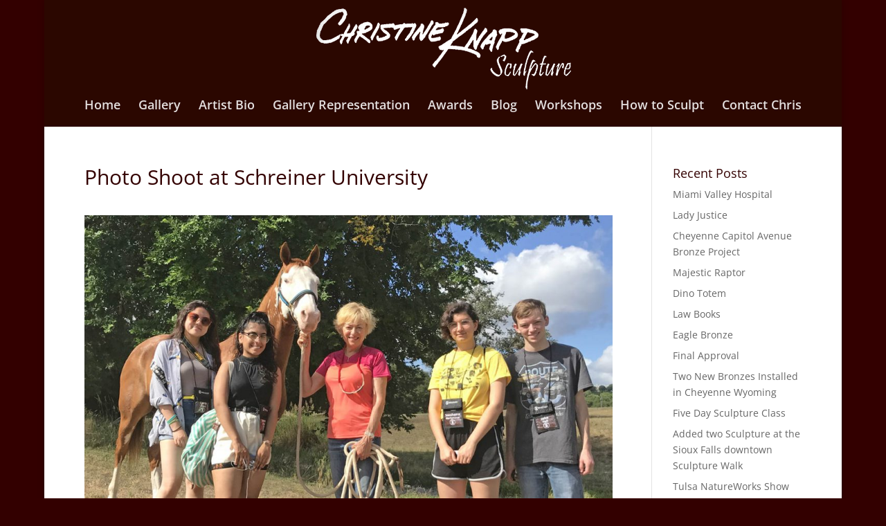

--- FILE ---
content_type: text/css
request_url: https://christineknappsculpture.com/wp-content/plugins/go_portfolio/assets/css/go_portfolio_styles.css?ver=1.6.1
body_size: 5348
content:
/* -------------------------------------------------------------------------------- /

	Plugin Name: Go – Responsive Portfolio for WP
	Author: Granth
	Version: 1.6.1

	+----------------------------------------------------+
		TABLE OF CONTENTS
	+----------------------------------------------------+

    [1] SETUP
    [2] LAYOUT
    [3] FILTER
    [4] PAGINATION
    [5] SLIDER	
    [6] HEADER, MEDIA, OVERLAY
    [7] POST CONTENT
    [8] ISOTOPE PLUGIN
    [9] MAGNIFIC POPUP
	[10] MEDIA QUERIES
	[11] CUSTOM - PORTFOLIO

/ -------------------------------------------------------------------------------- */

/* -------------------------------------------------------------------------------- /
	[1]	SETUP - General settings, clearfix, common classes
/ -------------------------------------------------------------------------------- */

	.gw-gopf-no-trans * { 
	  -webkit-transition: none !important; 
	  -moz-transition: none !important; 
	  -o-transition: none !important; 
	  -ms-transition: none !important; 
	  transition: none !important; 
	}

	/* Clearfix */
	.gw-gopf-clearfix:after {
		content:".";
		display:block;
		height:0;
		clear:both;
		visibility:hidden;
	}
	.gw-gopf-clearfix { display:inline-block; } /* Hide from IE Mac \*/
	.gw-gopf-clearfix { display:block; } /* End hide from IE Mac */
	.gw-gopf-clearfix:after {
		content:".";
		display:block;
		height:0;
		clear:both;
		visibility:hidden;
	}	
		
	/* In slider mode */
	.gw-gopf .caroufredsel_wrapper {
		margin:0 !important; 
		overflow:visible !important;
	}		

	/* Reset and set image */
	.gw-gopf img {
		border:none !important;
		-moz-border-radius:0 !important;
		-webkit-border-radius:0 !important;
		border-radius:0 !important;				
		-moz-box-shadow:none !important;
		-o-box-shadow:none !important;
		-webkit-box-shadow:none !important;
		box-shadow:none !important;
		display:inline-block !important;
		height:auto !important;
		max-width:100% !important;		
		margin:0 !important;
		padding:0 !important;
		-moz-transition:none;
		-ms-transition:none;
		-o-transition:none;
		-webkit-transition:none;
		transition:none;
		vertical-align:middle;
        -ms-interpolation-mode:bicubic;
	}
	.gw-gopf iframe { width:100%; }
	.gw-gopf-post-media-wrap iframe { 
		height:100% !important;
		left:0;
		position:absolute;
		top:0;
	}
	
	/* OTHER */

	/* disable dotted outlines */
	:focus { outline:none !important; }
	::-moz-focus-inner { border:none !important; }
	a { outline:none !important;}
	
	/* remove tap highlight */
	.gw-gopf * { -webkit-tap-highlight-color: rgba(0,0,0,0); }
	
	.gw-gopf-disable-trans {
		-moz-transition:none !important;
		-ms-transition:none !important;
		-o-transition:none !important;
		-webkit-transition:none !important;
		transition:none !important;	
	}

/* -------------------------------------------------------------------------------- /
	[2]	LAYOUT - Columns
/ -------------------------------------------------------------------------------- */

	.gw-gopf-slider-type .gw-gopf-col-wrap{ display:none; }
	.gw-gopf-slider-type .gw-gopf-col-wrap:first-child { display:block; visibility: hidden; }	
	
	/* Wrappers */
	.gw-gopf-posts-wrap { 
		position:relative;
		width:100%;
		-webkit-backface-visibility: hidden;		
	}
	.gw-gopf-slider-type .gw-gopf-posts-wrap { 
		margin:-20px 0px;	
		padding:20px 0px;
	}	
	.gw-gopf-posts-wrap-inner { position:relative; }
	.gw-gopf-posts { 
		margin-right:-10px;
		width:100% !important;	
	}	
	.gw-gopf-post-col{ position:relative; }

	/* Default colum widths */
	.gw-gopf-col-wrap {
		float:left;
		letter-spacing:0;
		position:relative;		
	}
	.gw-gopf-1col .gw-gopf-col-wrap { width:100%; }
	.gw-gopf-2cols .gw-gopf-col-wrap { width:50%; }
	.gw-gopf-3cols .gw-gopf-col-wrap { width:33.33%; }
	.gw-gopf-4cols .gw-gopf-col-wrap { width:25%; }
	.gw-gopf-5cols .gw-gopf-col-wrap { width:20%; }
	.gw-gopf-6cols .gw-gopf-col-wrap { width:16.66%; }
	.gw-gopf-7cols .gw-gopf-col-wrap { width:14.2857%; }
	.gw-gopf-8cols .gw-gopf-col-wrap { width:12.50%; }
	.gw-gopf-9cols .gw-gopf-col-wrap { width:11.11%; }
	.gw-gopf-10cols .gw-gopf-col-wrap { width:10%; }
	
	/* RTL */
	.gw-gopf-rtl .gw-gopf-col-wrap { float:right; }
	.gw-gopf-slider-type.gw-gopf-rtl .gw-gopf-col-wrap { float:left; }
	
	/* opacity filtering */
	.gw-gopf-filter-opacity .gw-gopf-col-wrap.gw-gopf-disabled:before { 
		position:absolute;
		content:'';
		width:100%;
		height:100%;
		z-index:5;
		-moz-transition:none !important;
		-ms-transition:none !important;
		-o-transition:none !important;
		-webkit-transition:none !important;
		transition:none !important;		
	}
	
/* -------------------------------------------------------------------------------- /
	[3]	FILTER - Portfolio filter categories
/ -------------------------------------------------------------------------------- */	

	.gw-gopf-filter { 
		position:relative;
		z-index:1;
	}
	.gw-gopf-cats {
		list-style:none;
		display:block;		
		margin:-10px 0 0;
		padding:0;
		position:relative;
	}
	.gw-gopf-cats > span {
		background:none;
		display:inline-block;	
		margin:10px 0 0;
		padding:0;
	}
	
	.gw-gopf-cats > span.gw-gopf-hidden { display:none; }	
	
	/* Centered filter */
	.gw-gopf-cats-centered .gw-gopf-cats { text-align:center; }
	
	/* Right aligned filter */
	.gw-gopf-cats-right .gw-gopf-cats { text-align:right; }
	
/* -------------------------------------------------------------------------------- /
	[4]	PAGINATION - Portfolio pagination
/ -------------------------------------------------------------------------------- */	

	.gw-gopf-pagination-wrapper { 
		position:relative;
		display:none;
	}
	.gw-gopf-pagination {
		list-style:none;
		display:block;		
		margin:-10px 0 0 !important;
		padding:0;
		position:relative;
	}
	.gw-gopf-pagination > span,
	.gw-gopf-pagination > a {
		background:none;
		display:inline-block;	
		margin:10px 0 0;
		padding:0;
	}
	
	/* Centered pagination */
	.gw-gopf-pagination-centered .gw-gopf-pagination { text-align:center; }
	
	/* Right aligned pagination */
	.gw-gopf-pagination-right .gw-gopf-pagination { text-align:right; }	


/* -------------------------------------------------------------------------------- /
	[5]	SLIDER - Slider arrows
/ -------------------------------------------------------------------------------- */	

	.gw-gopf-slider-controls-wrap {
		margin:0;
		padding:0;
		position:relative;
		width:100%;
		z-index:1;		
	}
	.gw-gopf-slider-controls > div {
		background:none;
		float:left;		
		margin:0;
		padding:0;
		text-align:center;
		cursor:hand;
	}
	.gw-gopf-slider-controls > div:first-child { margin-left:0 !important; }	
	
	/* Centered filter */
	.gw-gopf-slider-controls-centered .gw-gopf-slider-controls {
		float:left;
		left:50%;	
		position:relative;
	}
	.gw-gopf-slider-controls-centered .gw-gopf-slider-controls > div {
		float:left;
		position:relative;	
		right:50%;
	}
	
	/* Right aligned filter */
	.gw-gopf-slider-controls-right .gw-gopf-slider-controls { float:right; }

/* -------------------------------------------------------------------------------- /
	[6]	HEADER, MEDIA, OVERLAY
/ -------------------------------------------------------------------------------- */

	.gw-gopf-post-header { 
		position:relative !important;
		width:100%;
	}
	.gw-gopf-post-media-wrap {
		height:auto;
		-moz-background-size:cover;
		-o-background-size:cover;
		-webkit-background-size:cover;
		background-size:cover;		
		background-position:50% 50%;
		overflow:hidden;		
		position:relative;
		z-index:1;
	}
	.gw-gopf-post-media-wrap img {
		width:100%;
		height:auto;
		visibility:hidden;
	}
	.gw-gopf-post-media-wrap a {
		border:none !important;
		display:block;
		position:relative;
	}

	/* Reset and set image */
	.gw-gopf-post-media-wrap img.gw-gopf-fallback-img {
		display:none !important;
		position:absolute !important;
		width:100% !important;
	}
	
	/* Overlay */
	.gw-gopf-post-overlay, .gw-gopf-post-overlay-bg {
		background:transparent;
		display:none;
		height:100%;
		filter:alpha(opacity=0); /* IE 5-7 */
		-ms-filter:"progid:DXImageTransform.Microsoft.Alpha(Opacity=0)"; /* IE 8 */
		-khtml-opacity:0; /* Safari 1.x */
		-moz-opacity:0; /* Netscape */
		opacity:0;		
		overflow:hidden;
		-moz-transition:opacity 0.1s ease-in-out, height 0.1s 0.1s ease-in-out, top 0.1s 0.1s ease-in-out, bottom 0.1s 0.1s ease-in-out;
		-ms-transition:opacity 0.1s ease-in-out, height 0.1s 0.1s ease-in-out, top 0.1s 0.1s ease-in-out, bottom 0.1s 0.1s ease-in-out;
		-o-transition:opacity 0.1s ease-in-out, height 0.1s 0.1s ease-in-out, top 0.1s 0.1s ease-in-out, bottom 0.1s 0.1s ease-in-out;
		-webkit-transition:opacity 0.1s ease-in-out, height 0.1s 0.1s ease-in-out, top 0.1s 0.1s ease-in-out, bottom 0.1s 0.1s ease-in-out;
		transition:opacity 0.1s ease-in-out, height 0.1s 0.1s ease-in-out, top 0.1s 0.1s ease-in-out, bottom 0.1s 0.1s ease-in-out;
		position:absolute;
		text-align:center;
		width:100%;
		z-index:3;		
	}
	.gw-gopf-has-overlay .gw-gopf-post-overlay, 
	.gw-gopf-touch .gw-gopf-has-overlay .gw-gopf-post-overlay-hover:hover .gw-gopf-post-overlay,
	.gw-gopf-touch .gw-gopf-has-overlay .gw-gopf-post-header:hover .gw-gopf-post-overlay { display:block; }
	.gw-gopf-post-overlay-bg {
		display:block;
		content:'';
		left:0;		 
		filter:alpha(opacity=0); /* IE 5-7 */
		-ms-filter:"progid:DXImageTransform.Microsoft.Alpha(Opacity=0)"; /* IE 8 */
		-khtml-opacity:0; /* Safari 1.x */
		-moz-opacity:0; /* Netscape */
		opacity:0;
		top:0;
		z-index:-1;		
	 }

	.gw-gopf-post-overlay-hover:hover .gw-gopf-post-overlay,
	.gw-gopf-post-header:hover .gw-gopf-post-overlay,
	.gw-gopf-touch .gw-gopf-current.gw-gopf-post .gw-gopf-post-overlay { 
		filter:alpha(opacity=100); /* IE 5-7 */
		-ms-filter:"progid:DXImageTransform.Microsoft.Alpha(Opacity=100)"; /* IE 8 */
		-khtml-opacity:1; /* Safari 1.x */
		-moz-opacity:1; /* Netscape */
		opacity:1;
		-moz-transition:opacity 0.3s ease-in-out, height 0.3s ease-in-out, top 0.3s ease-in-out, bottom 0.3s ease-in-out;
		-ms-transition:opacity 0.3s ease-in-out, height 0.3s ease-in-out, top 0.3s ease-in-out, bottom 0.3s ease-in-out;
		-o-transition:opacity 0.3s ease-in-out, height 0.3s ease-in-out, top 0.3s ease-in-out, bottom 0.3s ease-in-out;
		-webkit-transition:opacity 0.3s ease-in-out, height 0.3s ease-in-out, top 0.3s ease-in-out, bottom 0.3s ease-in-out;
		transition:opacity 0.3s ease-in-out, height 0.3s ease-in-out, top 0.3s ease-in-out, bottom 0.3s ease-in-out;
	}
	.gw-gopf-post-overlay:before {
		  content:'';
		  display:inline-block;
		  height:100%;
		  vertical-align:middle;
		  margin-right: -0.25em; /* Adjusts for spacing */
	}
	
	/* Overlay inner */
	.gw-gopf-post-overlay-inner,
	.gw-gopf-touch .gw-gopf-post-overlay-hover:hover .gw-gopf-post-overlay-inner, 
	.gw-gopf-touch .gw-gopf-post-header:hover .gw-gopf-post-overlay-inner {
		display:inline-block;
		left:1px;
		padding-top:20px;		
		position:relative;
		text-align:center;
		top:-40px;		
		-moz-transition:opacity 0s 0.1s ease-in-out, top 0s 0.1s ease-in-out, padding 0s 0.1s ease-in-out;
		-ms-transition:opacity 0s 0.1s ease-in-out, top 0s 0.1s ease-in-out, padding 0s 0.1s ease-in-out;
		-o-transition:opacity 0s 0.1s ease-in-out, top 0s 0.1s ease-in-out, padding 0s 0.1s ease-in-out;
		-webkit-transition:opacity 0s 0.1s ease-in-out, top 0s 0.1s ease-in-out, padding 0s 0.1s ease-in-out;
		transition:opacity 0s 0.1s ease-in-out, top 0s 0.1s ease-in-out, padding 0s 0.1s ease-in-out;
		vertical-align:middle;
		visibility:hidden;
	}
			
	.gw-gopf-post-overlay-hover:hover .gw-gopf-post-overlay-inner, 
	.gw-gopf-post-header:hover .gw-gopf-post-overlay-inner,
	.gw-gopf-touch .gw-gopf-current.gw-gopf-post .gw-gopf-post-overlay-inner { 
		padding-top:0;
		top:-5px;		
		-moz-transition:opacity 0.3s ease-in-out, top 0.15s ease-in-out, padding 0.15s 0.1s ease-in-out;
		-ms-transition:opacity 0.3s ease-in-out, top 0.15s ease-in-out, padding 0.15s 0.1s ease-in-out;
		-o-transition:opacity 0.3s ease-in-out, top 0.15s ease-in-out, padding 0.15s 0.1s ease-in-out;
		-webkit-transition:opacity 0.3s ease-in-out, top 0.15s ease-in-out, padding 0.15s 0.1s ease-in-out;
		transition:opacity 0.3s ease-in-out, top 0.15s ease-in-out, padding 0.15s 0.1s ease-in-out;
		visibility:visible;
	}
	.gw-gopf-post-overlay-btn, 
	.gw-gopf-post-overlay-circle {
		margin-top:10px;
	}	
	.gw-gopf-circle { vertical-align:top; }
	.gw-gopf-circle img { vertical-align:0; }
	
	/* Overlay link */
	.gw-gopf-post-overlay.gw-gopf-post-overlay-link {
		display:block;
		position:absolute;
		z-index:3;
		width:100%;
	}

/* -------------------------------------------------------------------------------- /
	[7]	POST CONTENT
/ -------------------------------------------------------------------------------- */

	.gw-gopf-post {
		position:relative;
	}
	.gw-gopf-post-content-wrap { 
		overflow:hidden;
		position:relative;
		z-index:1;
	}
	.gw-gopf-post-content-wrap:before { 
		content:'';
		display:block;
		height:100%;
		left:0;
		position:absolute;
		top:0;		
		width:100%;
		z-index:-1;
	}
	
	.gw-gopf-post-content {
		-webkit-box-sizing:border-box;
		-moz-box-sizing:border-box;
		box-sizing:border-box;
		overflow:hidden;
		text-align:left; 	
	}

	.gw-gopf-post-content a,
	.gw-gopf-post-content a:hover { text-decoration:none; }
	.gw-gopf-post-content h2, 
	.gw-gopf-post-content h2 a {
		margin:0 0 3px 0 !important;
		padding:0;
	}

/* -------------------------------------------------------------------------------- /
	[8] ISOTOPE PLUGIN
/ -------------------------------------------------------------------------------- */
	
	.gw-gopf-isotope { overflow:visible !important; }
	.gw-gopf-isotope-item { z-index:2; }
	.gw-gopf-isotope-item:hover { z-index:3; }
	.gw-gopf-isotope-hidden.gw-gopf-isotope-item {
		pointer-events:none;
		z-index:1;
	}
	.gw-gopf-isotope-ready .gw-gopf-isotope,
	.gw-gopf-isotope-new-added .gw-gopf-isotope {
		-webkit-transition-duration:0.8s;
		-moz-transition-duration:0.8s;
		-ms-transition-duration:0.8s;
		-o-transition-duration:0.8s;
		transition-duration:0.8s;
		-webkit-transition-property:height, width;
		-moz-transition-property:height, width;
		-ms-transition-property:height, width;
		-o-transition-property:height, width;
		transition-property:height, width;
		-webkit-backface-visibility: hidden;		

	}
	.gw-gopf-isotope-ready .gw-gopf-isotope .gw-gopf-isotope-item {
		-webkit-transition:-webkit-transform 0.8s, opacity 0.8s, z-index 0s 0.1s;
		-moz-transition:-moz-transform 0.8s, opacity 0.8s, z-index 0s 0.1s;
		-ms-transition:-ms-transform 0.8s, opacity 0.8s, z-index 0s 0.1s;
		-o-transition:-o-transform 0.8s, opacity 0.8s, z-index 0s 0.1s;
		transition:transform 0.8s, opacity 0.8s, z-index 0s 0.1s;
		-webkit-backface-visibility: hidden;			
	}

	/* RTL */
	.gw-gopf-rtl.gw-gopf-isotope-ready .gw-gopf-isotope .gw-gopf-isotope-item {
		-webkit-transition:right 0.8s, top 0.8s, opacity 0.8s, z-index 0s 0.1s;
		-moz-transition:right 0.8s, top 0.8s, opacity 0.8s, z-index 0s 0.1s;
		-ms-transition:right 0.8s, top 0.8s, opacity 0.8s, z-index 0s 0.1s;
		-o-transition:right 0.8s, top 0.8s, opacity 0.8s, z-index 0s 0.1s;
		transition:right 0.8s, top 0.8s, opacity 0.8s, z-index 0s 0.1s;	
	}	
	
	.gw-gopf-isotope-ready .gw-gopf-isotope .gw-gopf-isotope-item:hover {
		-webkit-transition:-webkit-transform 0.8s, opacity 0.8s, z-index 0s 0s;
		-moz-transition:-moz-transform 0.8s, opacity 0.8s, z-index 0s 0s;
		-ms-transition:-ms-transform 0.8s, opacity 0.8s, z-index 0s 0s;
		-o-transition:-o-transform 0.8s, opacity 0.8s, z-index 0s 0s;
		transition:transform 0.8s, opacity 0.8s, z-index 0s 0s;
		-webkit-backface-visibility: hidden;		
	}	

/* -------------------------------------------------------------------------------- /
	[9] MAGNIFIC POPUP
/ -------------------------------------------------------------------------------- */

 	.gw-gopf-mfp-close {
 		background:url(../images/icon_close.png) 0 0 no-repeat;
		cursor:pointer;		
 		height:18px;
		filter:alpha(opacity=65); /* IE 5-7 */
		-ms-filter:"progid:DXImageTransform.Microsoft.Alpha(Opacity=65)"; /* IE 8 */
		-khtml-opacity:0.65; /* Safari 1.x */
		-moz-opacity:0.65; /* Netscape */
		opacity:0.65;
		position:absolute;		
		right:0;
		top:6px;
        -moz-transition:all 0.1s ease-in-out;
		-ms-transition:all 0.1s ease-in-out;
        -o-transition:all 0.1s ease-in-out;
        -webkit-transition:all 0.1s ease-in-out;		
        transition:all 0.1s ease-in-out;		
		width:18px;
 	}

	@media
	only screen and (-webkit-min-device-pixel-ratio: 2),
	only screen and (   min--moz-device-pixel-ratio: 2),
	only screen and (     -o-min-device-pixel-ratio: 2/1),
	only screen and (        min-device-pixel-ratio: 2),
	only screen and (                min-resolution: 192dpi),
	only screen and (                min-resolution: 2dppx) { 	  
		.gw-gopf-mfp-close {
			background:url(../images/icon_close@2x.png) 0 0 no-repeat;
			background-size:18px auto;
		}
	}	
	
 	.gw-gopf-mfp-close:hover { 
		filter:alpha(opacity=100); /* IE 5-7 */
		-ms-filter:"progid:DXImageTransform.Microsoft.Alpha(Opacity=100)"; /* IE 8 */
		-khtml-opacity:1; /* Safari 1.x */
		-moz-opacity:1; /* Netscape */
		opacity:1;
	}
		
	.gw-gopf-mfp-title.mfp-title {
		color:#bababa;
		font-size:16px;
		height:auto;
		line-height:20px;
	}
	.gw-gopf-mfp-counter.mfp-counter {
		color:#bababa;
	}
	
	.gw-gopf-mfp-arrow.mfp-arrow {
		cursor:pointer !important;
		filter:alpha(opacity=65) !important; /* IE 5-7 */
		-ms-filter:"progid:DXImageTransform.Microsoft.Alpha(Opacity=65)" !important; /* IE 8 */
		-khtml-opacity:0.65 !important; /* Safari 1.x */
		-moz-opacity:0.65 !important; /* Netscape */
		opacity:0.65 !important;
		 -webkit-transform:none !important;
	    transform:none !important;		
	    z-index:1048;			
	}
	.gw-gopf-mfp-arrow.mfp-arrow:hover {
		filter:alpha(opacity=100) !important; /* IE 5-7 */
		-ms-filter:"progid:DXImageTransform.Microsoft.Alpha(Opacity=100)" !important; /* IE 8 */
		-khtml-opacity:1 !important; /* Safari 1.x */
		-moz-opacity:1 !important; /* Netscape */
		opacity:1 !important;
	}
	
	.gw-gopf-mfp-arrow.mfp-arrow:before, 
	.gw-gopf-mfp-arrow.mfp-arrow:after { border:none !important; }

	.gw-gopf-mfp-arrow.mfp-arrow-left {
		background:url(../images/icon_lb_prev.png) 50% 50% no-repeat !important;
	}
	
	.gw-gopf-mfp-arrow.mfp-arrow-right {
		background:url(../images/icon_lb_next.png) 50% 50% no-repeat !important;
	}	
	
	@media
	only screen and (-webkit-min-device-pixel-ratio: 2),
	only screen and (   min--moz-device-pixel-ratio: 2),
	only screen and (     -o-min-device-pixel-ratio: 2/1),
	only screen and (        min-device-pixel-ratio: 2),
	only screen and (                min-resolution: 192dpi),
	only screen and (                min-resolution: 2dppx) { 	  
		.gw-gopf-mfp-arrow.mfp-arrow-left {
			background:url(../images/icon_lb_prev@2x.png) 50% 50% no-repeat !important;
			background-size:34px auto !important;
		}
		
		.gw-gopf-mfp-arrow.mfp-arrow-right {
			background:url(../images/icon_lb_next@2x.png) 50% 50% no-repeat !important;
			background-size:34px auto !important;
		}
	}		
	
 	.mfp-iframe-holder .gw-gopf-mfp-close { top:-34px !important; }
	
	 /**
	  * Fade-move animation for second dialog
	  */
      
      /* at start */
      .my-mfp-slide-bottom .mfp-figure {
        opacity: 0;
        -webkit-transition: all 0.2s ease-out;
        -moz-transition: all 0.2s ease-out;
        -o-transition: all 0.2s ease-out;
        transition: all 0.2s ease-out;
        -webkit-transform: translateY(-20px) perspective( 600px ) rotateX( 10deg );
        -moz-transform: translateY(-20px) perspective( 600px ) rotateX( 10deg );
        -ms-transform: translateY(-20px) perspective( 600px ) rotateX( 10deg );
        -o-transform: translateY(-20px) perspective( 600px ) rotateX( 10deg );
        transform: translateY(-20px) perspective( 600px ) rotateX( 10deg );

      }
      
      /* animate in */
      .my-mfp-slide-bottom.mfp-ready .mfp-figure {
        opacity: 1;
        -webkit-transform: translateY(0) perspective( 600px ) rotateX( 0 ); 
        -moz-transform: translateY(0) perspective( 600px ) rotateX( 0 ); 
        -ms-transform: translateY(0) perspective( 600px ) rotateX( 0 ); 
        -o-transform: translateY(0) perspective( 600px ) rotateX( 0 ); 
        transform: translateY(0) perspective( 600px ) rotateX( 0 ); 
      }

      /* animate out */
      .my-mfp-slide-bottom.mfp-removing .mfp-figure {
        opacity: 0;
        -webkit-transform: translateY(-10px) perspective( 600px ) rotateX( 10deg ); 
        -moz-transform: translateY(-10px) perspective( 600px ) rotateX( 10deg ); 
        -ms-transform: translateY(-10px) perspective( 600px ) rotateX( 10deg ); 
        -o-transform: translateY(-10px) perspective( 600px ) rotateX( 10deg ); 
        transform: translateY(-10px) perspective( 600px ) rotateX( 10deg ); 
      }

      /* Dark overlay, start state */
      .my-mfp-slide-bottom.mfp-bg {
        opacity: 0;
        -webkit-transition: opacity 0.3s ease-out; 
        -moz-transition: opacity 0.3s ease-out; 
        -o-transition: opacity 0.3s ease-out; 
        transition: opacity 0.3s ease-out;
      }
      /* animate in */
      .my-mfp-slide-bottom.mfp-ready.mfp-bg {
        opacity: 0.8;
      }
      /* animate out */
      .my-mfp-slide-bottom.mfp-removing.mfp-bg {
        opacity: 0;
      }

/* -------------------------------------------------------------------------------- /
	[10]	MEDIA QUERIES
/ -------------------------------------------------------------------------------- */

  
/* -------------------------------------------------------------------------------- /
	[10.1] TABLET (LANDSCAPE)
/ -------------------------------------------------------------------------------- */

	@media only screen and (min-width: 768px) and (max-width: 959px) {
		.gw-gopf-posts { letter-spacing:10px; }
		.gw-gopf {
						margin:0 auto;
		}
		.gw-gopf-1col .gw-gopf-col-wrap { 
        	float:left !important;		
			margin-left:0 !important;
        	width:100%;		
		} 
		.gw-gopf-2cols .gw-gopf-col-wrap,
		.gw-gopf-3cols .gw-gopf-col-wrap,
		.gw-gopf-4cols .gw-gopf-col-wrap,
		.gw-gopf-5cols .gw-gopf-col-wrap,
		.gw-gopf-6cols .gw-gopf-col-wrap,
		.gw-gopf-7cols .gw-gopf-col-wrap,
		.gw-gopf-8cols .gw-gopf-col-wrap,
		.gw-gopf-9cols .gw-gopf-col-wrap,
		.gw-gopf-10cols .gw-gopf-col-wrap { width:50% !important; }		
	}

/* -------------------------------------------------------------------------------- /
	[10.2] MOBILE (LANDSCAPE)
/ -------------------------------------------------------------------------------- */

	@media only screen and (min-width: 480px) and (max-width: 767px) {
		.gw-gopf-posts { letter-spacing:20px; }
		.gw-gopf {
						margin:0 auto;
		}		
		.gw-gopf-1col .gw-gopf-col-wrap,
		.gw-gopf-2cols .gw-gopf-col-wrap,
		.gw-gopf-3cols .gw-gopf-col-wrap,
		.gw-gopf-4cols .gw-gopf-col-wrap,
		.gw-gopf-5cols .gw-gopf-col-wrap,
		.gw-gopf-6cols .gw-gopf-col-wrap,
		.gw-gopf-7cols .gw-gopf-col-wrap,
		.gw-gopf-8cols .gw-gopf-col-wrap,
		.gw-gopf-9cols .gw-gopf-col-wrap,
		.gw-gopf-10cols .gw-gopf-col-wrap { 
        	float:left !important;		
			margin-left:0 !important;
        	width:100%;
		}

		/* RTL */
		.gw-gopf-rtl.gw-gopf-1col .gw-gopf-col-wrap,
		.gw-gopf-rtl.gw-gopf-2cols .gw-gopf-col-wrap,
		.gw-gopf-rtl.gw-gopf-3cols .gw-gopf-col-wrap,
		.gw-gopf-rtl.gw-gopf-4cols .gw-gopf-col-wrap,
		.gw-gopf-rtl.gw-gopf-5cols .gw-gopf-col-wrap,
		.gw-gopf-rtl.gw-gopf-6cols .gw-gopf-col-wrap,
		.gw-gopf-rtl.gw-gopf-7cols .gw-gopf-col-wrap,
		.gw-gopf-rtl.gw-gopf-8cols .gw-gopf-col-wrap,
		.gw-gopf-rtl.gw-gopf-9cols .gw-gopf-col-wrap,
		.gw-gopf-rtl.gw-gopf-10cols .gw-gopf-col-wrap { float:right !important; }
		
		.gw-gopf-slider-type.gw-gopf-rtl.gw-gopf-1col .gw-gopf-col-wrap,
		.gw-gopf-slider-type.gw-gopf-rtl.gw-gopf-2cols .gw-gopf-col-wrap,
		.gw-gopf-slider-type.gw-gopf-rtl.gw-gopf-3cols .gw-gopf-col-wrap,
		.gw-gopf-slider-type.gw-gopf-rtl.gw-gopf-4cols .gw-gopf-col-wrap,
		.gw-gopf-slider-type.gw-gopf-rtl.gw-gopf-5cols .gw-gopf-col-wrap,
		.gw-gopf-slider-type.gw-gopf-rtl.gw-gopf-6cols .gw-gopf-col-wrap,
		.gw-gopf-slider-type.gw-gopf-rtl.gw-gopf-7cols .gw-gopf-col-wrap,
		.gw-gopf-slider-type.gw-gopf-rtl.gw-gopf-8cols .gw-gopf-col-wrap,
		.gw-gopf-slider-type.gw-gopf-rtl.gw-gopf-9cols .gw-gopf-col-wrap,
		.gw-gopf-slider-type.gw-gopf-rtl.gw-gopf-10cols .gw-gopf-col-wrap { float:left !important; }
		
	}

/* -------------------------------------------------------------------------------- /
	[10.3] MOBILE (PORTRAIT)
/ -------------------------------------------------------------------------------- */

	@media only screen and (max-width: 479px) {
		.gw-gopf-posts { letter-spacing:30px; }
		.gw-gopf {
			max-width:400px;			margin:0 auto;
		}
		.gw-gopf-1col .gw-gopf-col-wrap,
		.gw-gopf-2cols .gw-gopf-col-wrap,
		.gw-gopf-3cols .gw-gopf-col-wrap,
		.gw-gopf-4cols .gw-gopf-col-wrap,
		.gw-gopf-5cols .gw-gopf-col-wrap,
		.gw-gopf-6cols .gw-gopf-col-wrap,
		.gw-gopf-7cols .gw-gopf-col-wrap,
		.gw-gopf-8cols .gw-gopf-col-wrap,
		.gw-gopf-9cols .gw-gopf-col-wrap,
		.gw-gopf-10cols .gw-gopf-col-wrap {
        	margin-left:0 !important;
        	float:left !important;
        	width:100%;
         }
		 
		/* RTL */
		.gw-gopf-rtl.gw-gopf-1col .gw-gopf-col-wrap,
		.gw-gopf-rtl.gw-gopf-2cols .gw-gopf-col-wrap,
		.gw-gopf-rtl.gw-gopf-3cols .gw-gopf-col-wrap,
		.gw-gopf-rtl.gw-gopf-4cols .gw-gopf-col-wrap,
		.gw-gopf-rtl.gw-gopf-5cols .gw-gopf-col-wrap,
		.gw-gopf-rtl.gw-gopf-6cols .gw-gopf-col-wrap,
		.gw-gopf-rtl.gw-gopf-7cols .gw-gopf-col-wrap,
		.gw-gopf-rtl.gw-gopf-8cols .gw-gopf-col-wrap,
		.gw-gopf-rtl.gw-gopf-9cols .gw-gopf-col-wrap,
		.gw-gopf-rtl.gw-gopf-10cols .gw-gopf-col-wrap { float:right !important; }
		
		.gw-gopf-slider-type.gw-gopf-rtl.gw-gopf-1col .gw-gopf-col-wrap,
		.gw-gopf-slider-type.gw-gopf-rtl.gw-gopf-2cols .gw-gopf-col-wrap,
		.gw-gopf-slider-type.gw-gopf-rtl.gw-gopf-3cols .gw-gopf-col-wrap,
		.gw-gopf-slider-type.gw-gopf-rtl.gw-gopf-4cols .gw-gopf-col-wrap,
		.gw-gopf-slider-type.gw-gopf-rtl.gw-gopf-5cols .gw-gopf-col-wrap,
		.gw-gopf-slider-type.gw-gopf-rtl.gw-gopf-6cols .gw-gopf-col-wrap,
		.gw-gopf-slider-type.gw-gopf-rtl.gw-gopf-7cols .gw-gopf-col-wrap,
		.gw-gopf-slider-type.gw-gopf-rtl.gw-gopf-8cols .gw-gopf-col-wrap,
		.gw-gopf-slider-type.gw-gopf-rtl.gw-gopf-9cols .gw-gopf-col-wrap,
		.gw-gopf-slider-type.gw-gopf-rtl.gw-gopf-10cols .gw-gopf-col-wrap { float:left !important; }		
		 
	}	

 
/* -------------------------------------------------------------------------------- /
	[11] CUSTOM - PORTFOLIO
/ -------------------------------------------------------------------------------- */
 
/* -------------------------------------------------------------------------------- /
	[10.1]	name: Christine Knapp - id:chrisknapp 
/ -------------------------------------------------------------------------------- */

#gw_go_portfolio_chrisknapp .gw-gopf-posts-wrap-inner { margin-left:-20px;margin-top:-20px; }
#gw_go_portfolio_chrisknapp .gw-gopf-filter-opacity .gw-gopf-col-wrap.gw-gopf-disabled { filter:alpha(opacity=30) !important;-ms-filter:"progid:DXImageTransform.Microsoft.Alpha(Opacity=30)" !important;-khtml-opacity:0.3 !important;-moz-opacity:0.3 !important;opacity:0.3 !important; }
#gw_go_portfolio_chrisknapp .gw-gopf-post-col { margin-left:20px;margin-top:20px; }
#gw_go_portfolio_chrisknapp .gw-gopf-cats { margin-bottom:20px !important; }
#gw_go_portfolio_chrisknapp .gw-gopf-filter { margin-left:-6px; }
#gw_go_portfolio_chrisknapp .gw-gopf-cats > span { margin-left:6px; }
#gw_go_portfolio_chrisknapp .gw-gopf-slider-controls > div { margin-bottom:20px; }
#gw_go_portfolio_chrisknapp .gw-gopf-slider-controls > div { margin-left:6px; }
#gw_go_portfolio_chrisknapp .gw-gopf-post-overlay-bg { background-color:#333333; }
#gw_go_portfolio_chrisknapp .gw-gopf-post-overlay-bg { filter:alpha(opacity=30);-ms-filter:"progid:DXImageTransform.Microsoft.Alpha(Opacity=30)";-khtml-opacity:0.3;-moz-opacity:0.3;opacity:0.3; }
#gw_go_portfolio_chrisknapp .gw-gopf-post-content { text-align:left; }
#gw_go_portfolio_chrisknapp .gw-gopf-post-more { text-align:left; }
#gw_go_portfolio_chrisknapp .gw-gopf-pagination-wrapper { padding-top:20px; }
#gw_go_portfolio_chrisknapp .gw-gopf-post-media-wrap { background-position:50% 50%; }
#gw_go_portfolio_chrisknapp .gw-gopf-style-vario .gw-gopf-btn {color:#ffffff;background:#28ac86;-moz-border-radius:0px;-webkit-border-radius:0px;border-radius:0px;display:inline-block;font-family:inherit;font-size:12px;height:29px;line-height:29px;padding:0 9px;position:relative;text-align:left;-moz-transition:color 0.08s ease-in-out, background-color 0.08s ease-in-out, border-color 0.08s ease-in-out;-ms-transition:color 0.08s ease-in-out, background-color 0.08s ease-in-out, border-color 0.08s ease-in-out;-o-transition:color 0.08s ease-in-out, background-color 0.08s ease-in-out, border-color 0.08s ease-in-out;-webkit-transition:color 0.08s ease-in-out, background-color 0.08s ease-in-out, border-color 0.08s ease-in-out;transition:color 0.08s ease-in-out, background-color 0.08s ease-in-out, border-color 0.08s ease-in-out;text-decoration:none !important;}#gw_go_portfolio_chrisknapp .gw-gopf-style-vario a.gw-gopf-btn.gw-gopf-btn-outlined {color:#28ac86;background:transparent;border:solid 1px #28ac86;height:27px;line-height:27px;padding:0 8px;}#gw_go_portfolio_chrisknapp .gw-gopf-style-vario a.gw-gopf-btn:hover {color:#ffffff;background:#333333;}#gw_go_portfolio_chrisknapp .gw-gopf-style-vario a.gw-gopf-btn.gw-gopf-btn-outlined:hover {color:#333333;background:transparent;border-color:#333333;}#gw_go_portfolio_chrisknapp .gw-gopf-style-vario a.gw-gopf-circle {-moz-border-radius:22px;-webkit-border-radius:22px;border-radius:22px;display:inline-block;height:44px;line-height:44px;position: relative;margin-left:3px;margin-right:3px;-moz-transition:color 0.08s ease-in-out, background-color 0.08s ease-in-out, border-color 0.08s ease-in-out;-ms-transition:color 0.08s ease-in-out, background-color 0.08s ease-in-out, border-color 0.08s ease-in-out;-o-transition:color 0.08s ease-in-out, background-color 0.08s ease-in-out, border-color 0.08s ease-in-out;-webkit-transition:color 0.08s ease-in-out, background-color 0.08s ease-in-out, border-color 0.08s ease-in-out;transition:color 0.08s ease-in-out, background-color 0.08s ease-in-out, border-color 0.08s ease-in-out;width:44px;}#gw_go_portfolio_chrisknapp .gw-gopf-style-vario .gw-gopf-cats > span a {background:#333333;-moz-border-radius:0px;-webkit-border-radius:0px;border-radius:0px;color:#ffffff;display:block;font-family:inherit;font-size:12px;height:29px;line-height:29px;padding:0 10px;text-decoration:none;-moz-transition:color 0.08s ease-in-out, background-color 0.08s ease-in-out, border-color 0.08s ease-in-out;-ms-transition:color 0.08s ease-in-out, background-color 0.08s ease-in-out, border-color 0.08s ease-in-out;-o-transition:color 0.08s ease-in-out, background-color 0.08s ease-in-out, border-color 0.08s ease-in-out;-webkit-transition:color 0.08s ease-in-out, background-color 0.08s ease-in-out, border-color 0.08s ease-in-out;transition:color 0.08s ease-in-out, background-color 0.08s ease-in-out, border-color 0.08s ease-in-out;}#gw_go_portfolio_chrisknapp .gw-gopf-style-vario .gw-gopf-cats > span a.gw-gopf-btn-outlined {color:#333333;background:transparent;border:solid 1px #333333;height:27px;line-height:27px;padding:0 8px;}#gw_go_portfolio_chrisknapp .gw-gopf-style-vario .gw-gopf-cats > span.gw-gopf-current a { background:#28ac86;}#gw_go_portfolio_chrisknapp .gw-gopf-style-vario .gw-gopf-cats > span.gw-gopf-current a.gw-gopf-btn-outlined  { background:transparent;border-color:#28ac86;color:#28ac86;}#gw_go_portfolio_chrisknapp .gw-gopf-style-vario .gw-gopf-cats > span a:hover { background:#787878;}#gw_go_portfolio_chrisknapp .gw-gopf-style-vario .gw-gopf-cats > span a.gw-gopf-btn-outlined:hover { background:transparent;border-color:#787878;color:#787878;}#gw_go_portfolio_chrisknapp .gw-gopf-style-vario .gw-gopf-slider-controls > div a {background:#28ac86;-moz-border-radius:0px;-webkit-border-radius:0px;border-radius:0px;color:#ffffff;display:table-cell;height:29px;text-decoration:none;-moz-transition:color 0.08s ease-in-out, background-color 0.08s ease-in-out, border-color 0.08s ease-in-out;-ms-transition:color 0.08s ease-in-out, background-color 0.08s ease-in-out, border-color 0.08s ease-in-out;-o-transition:color 0.08s ease-in-out, background-color 0.08s ease-in-out, border-color 0.08s ease-in-out;-webkit-transition:color 0.08s ease-in-out, background-color 0.08s ease-in-out, border-color 0.08s ease-in-out;transition:color 0.08s ease-in-out, background-color 0.08s ease-in-out, border-color 0.08s ease-in-out;vertical-align:middle;width:28px;}#gw_go_portfolio_chrisknapp .gw-gopf-style-vario .gw-gopf-slider-controls > div a:hover {background:#333333;}#gw_go_portfolio_chrisknapp .gw-gopf-style-vario .gw-gopf-slider-controls > div a.disabled {background:#333333;}#gw_go_portfolio_chrisknapp .gw-gopf-style-vario a.gw-gopf-pagination-load-more {background:#333333;-moz-border-radius:0px;-webkit-border-radius:0px;border-radius:0px;color:#ffffff;display:inline-block;font-family:inherit;font-size:12px;height:29px;line-height:29px;padding:0 10px;text-decoration:none;-moz-transition:color 0.08s ease-in-out, background-color 0.08s ease-in-out, border-color 0.08s ease-in-out;-ms-transition:color 0.08s ease-in-out, background-color 0.08s ease-in-out, border-color 0.08s ease-in-out;-o-transition:color 0.08s ease-in-out, background-color 0.08s ease-in-out, border-color 0.08s ease-in-out;-webkit-transition:color 0.08s ease-in-out, background-color 0.08s ease-in-out, border-color 0.08s ease-in-out;transition:color 0.08s ease-in-out, background-color 0.08s ease-in-out, border-color 0.08s ease-in-out;}#gw_go_portfolio_chrisknapp .gw-gopf-style-vario a.gw-gopf-pagination-load-more.gw-gopf-btn-outlined {color:#333333;background:transparent;border:solid 1px #333333;height:27px;line-height:27px;padding:0 8px;}#gw_go_portfolio_chrisknapp .gw-gopf-style-vario a.gw-gopf-pagination-load-more:hover { background:#787878;}#gw_go_portfolio_chrisknapp .gw-gopf-style-vario a.gw-gopf-pagination-load-more.gw-gopf-btn-outlined:hover { background:transparent;border-color:#787878;color:#787878;}#gw_go_portfolio_chrisknapp .gw-gopf-style-vario .gw-gopf-post {-moz-border-radius:0px;-webkit-border-radius:0px;border-radius:0px;-moz-box-shadow:0 0 0px 0px rgba(0,0,0,0);-o-box-shadow:0 0 0px 0px rgba(0,0,0,0);-webkit-box-shadow:0 0 0px 0px rgba(0,0,0,0);box-shadow:0 0 0px 0px rgba(0,0,0,0);overflow:hidden;}#gw_go_portfolio_chrisknapp .gw-gopf-style-vario .gw-gopf-post-media-wrap {-moz-border-radius-topleft:0px;-moz-border-radius-topright:0px;-webkit-border-top-left-radius:0px;-webkit-border-top-right-radius:0px;border-top-left-radius:0px;border-top-right-radius:0px;}#gw_go_portfolio_chrisknapp .gw-gopf-style-vario .gw-gopf-post-overlay-bg {-moz-border-radius-topleft:0px;-moz-border-radius-topright:0px;-webkit-border-top-left-radius:0px;-webkit-border-top-right-radius:0px;border-top-left-radius:0px;border-top-right-radius:0px;}#gw_go_portfolio_chrisknapp .gw-gopf-style-vario a.gw-gopf-post-overlay-circle { background:#28ac86;}#gw_go_portfolio_chrisknapp .gw-gopf-style-vario a.gw-gopf-post-overlay-circle:hover { background:#333333;}#gw_go_portfolio_chrisknapp .gw-gopf-style-vario a.gw-gopf-post-overlay-btn {background:#28ac86;margin-left:3px;margin-right:3px;}#gw_go_portfolio_chrisknapp .gw-gopf-style-vario a.gw-gopf-post-overlay-btn.gw-gopf-btn-outlined  {background:transparent;border-color:#28ac86;color:#28ac86;}#gw_go_portfolio_chrisknapp .gw-gopf-style-vario a.gw-gopf-post-overlay-btn:hover {background:#333333;}#gw_go_portfolio_chrisknapp .gw-gopf-style-vario a.gw-gopf-post-overlay-btn.gw-gopf-btn-outlined:hover {background:transparent;border-color:#333333;color:#333333;}#gw_go_portfolio_chrisknapp .gw-gopf-style-vario .gw-gopf-post-content-wrap:before { -moz-border-radius-bottomleft:0px;-moz-border-radius-bottomright:0px;-webkit-border-bottom-left-radius:0px;-webkit-border-bottom-right-radius:0px;border-bottom-left-radius:0px;border-bottom-right-radius:0px;background-color:#cccccc;opacity:1;}#gw_go_portfolio_chrisknapp .gw-gopf-style-vario .gw-gopf-post-content { color:#333333;font-family:inherit;font-size:12px;line-height:15px;padding:20px;}#gw_go_portfolio_chrisknapp .gw-gopf-style-vario .gw-gopf-post-content a {color:#28ac86;}#gw_go_portfolio_chrisknapp .gw-gopf-style-vario .gw-gopf-post-content a:hover {color:#333333;}#gw_go_portfolio_chrisknapp .gw-gopf-style-vario .gw-gopf-post-content h2 {color:#333333 !important;font-family:inherit !important;font-size:16px !important;line-height:20px !important;}#gw_go_portfolio_chrisknapp .gw-gopf-style-vario .gw-gopf-post-content h2 a { color:inherit;font-size:inherit !important;line-height:inherit !important;}#gw_go_portfolio_chrisknapp .gw-gopf-style-vario .gw-gopf-post-content h2 a:hover { color:#28ac86; }#gw_go_portfolio_chrisknapp .gw-gopf-style-vario .gw-gopf-post-meta {color:#28ac86;font-family:inherit;font-size:11px;line-height:15px;}#gw_go_portfolio_chrisknapp .gw-gopf-style-vario .gw-gopf-post-excerpt { font-family:inherit;font-size:12px;line-height:15px !important;margin-top:15px}#gw_go_portfolio_chrisknapp .gw-gopf-style-vario .gw-gopf-post-excerpt p {font-family:inherit;font-size:12px;line-height:15px !important;margin:0 0 15px !important;padding:0 !important;}#gw_go_portfolio_chrisknapp .gw-gopf-style-vario .gw-gopf-post-excerpt p:last-child { margin:0 !important;padding:0 !important;}#gw_go_portfolio_chrisknapp .gw-gopf-style-vario .gw-gopf-post-more { margin-top:15px; }#gw_go_portfolio_chrisknapp .gw-gopf-style-vario .gw-gopf-post-more a {color:#28ac86;font-size:12px;margin-top:15px;font-weight:bold;}#gw_go_portfolio_chrisknapp .gw-gopf-style-vario .gw-gopf-post-more a:hover {color:#333333;font-size:12px;font-weight:bold;}#gw_go_portfolio_chrisknapp .gw-gopf-style-vario .gw-gopf-post-more a.gw-gopf-btn {color:#ffffff;font-weight:normal;margin-top:-3px;}#gw_go_portfolio_chrisknapp .gw-gopf-style-vario .gw-gopf-post-more a.gw-gopf-btn.gw-gopf-btn-outlined { color:#28ac86; }#gw_go_portfolio_chrisknapp .gw-gopf-style-vario .gw-gopf-post-more a.gw-gopf-btn.gw-gopf-btn-outlined:hover { color:#333333; }#gw_go_portfolio_chrisknapp .gw-gopf-style-vario .gw-gopf-post-more a.gw-gopf-btn { margin-left:10px }#gw_go_portfolio_chrisknapp .gw-gopf-style-vario .gw-gopf-post-more a.gw-gopf-btn:first-child { margin-left:0; }#gw_go_portfolio_chrisknapp .gw-gopf-style-vario .gw-gopf-post-content > *:first-child { margin-top:0 !important; }#gw_go_portfolio_chrisknapp .gw-gopf-style-vario div.gw-gopf-post-highlight-box,#gw_go_portfolio_chrisknapp  .gw-gopf-style-vario div.gw-gopf-post-highlight-box:first-child{background:#28ac86;padding:20px;margin:-20px -20px 20px !important;}#gw_go_portfolio_chrisknapp .gw-gopf-style-vario .gw-gopf-post-highlight-box * { color:#ffffff !important;}#gw_go_portfolio_chrisknapp .gw-gopf-style-vario .gw-gopf-post-highlight-box a:hover { color:#333333 !important;}#gw_go_portfolio_chrisknapp .gw-gopf-style-vario .gw-gopf-woo-sale,#gw_go_portfolio_chrisknapp  .gw-gopf-touch.gw-gopf-style-vario .gw-gopf-post:hover .gw-gopf-woo-sale {background:#28ac86;-moz-border-radius:22px;-webkit-border-radius:22px;border-radius:22px;color:#ffffff;display:inline-block;font-size:12px;height:44px;line-height:44px;position:absolute;right:10px;text-align:center;top:10px;-moz-transition:opacity 0.1s ease-in-out;-ms-transition:opacity 0.1s ease-in-out;-o-transition:opacity 0.1s ease-in-out;-webkit-transition:opacity 0.1s ease-in-out;transition:opacity 0.1s ease-in-out;width:44px;z-index:5;}#gw_go_portfolio_chrisknapp .gw-gopf-style-vario .gw-gopf-post:hover .gw-gopf-woo-sale,#gw_go_portfolio_chrisknapp .gw-gopf-touch.gw-gopf-style-vario .gw-gopf-current.gw-gopf-post .gw-gopf-woo-sale { filter:alpha(opacity=50); -ms-filter:"progid:DXImageTransform.Microsoft.Alpha(Opacity=50)"; -khtml-opacity:0.5; -moz-opacity:0.5; opacity:0.5; }#gw_go_portfolio_chrisknapp .gw-gopf-style-vario .gw-gopf-post-woo-price {color:#28ac86;font-size:22px;font-weight:bold;line-height:22px;margin-top:15px;}#gw_go_portfolio_chrisknapp .gw-gopf-style-vario .gw-gopf-post-woo-price del {background:none;color:#b8b8b8;font-size:16px;line-height:20px;margin-right:8px;text-decoration:line-through;}#gw_go_portfolio_chrisknapp .gw-gopf-style-vario .gw-gopf-post-woo-price ins { background:none;text-decoration:none !important;}
 
/* -------------------------------------------------------------------------------- /
	[10.2]	name: Christine Knapp Gallery - id:chrisknap_gallery 
/ -------------------------------------------------------------------------------- */

#gw_go_portfolio_chrisknap_gallery .gw-gopf-posts-wrap-inner { margin-left:-20px;margin-top:-20px; }
#gw_go_portfolio_chrisknap_gallery .gw-gopf-filter-opacity .gw-gopf-col-wrap.gw-gopf-disabled { filter:alpha(opacity=30) !important;-ms-filter:"progid:DXImageTransform.Microsoft.Alpha(Opacity=30)" !important;-khtml-opacity:0.3 !important;-moz-opacity:0.3 !important;opacity:0.3 !important; }
#gw_go_portfolio_chrisknap_gallery .gw-gopf-post-col { margin-left:20px;margin-top:20px; }
#gw_go_portfolio_chrisknap_gallery .gw-gopf-cats { margin-bottom:20px !important; }
#gw_go_portfolio_chrisknap_gallery .gw-gopf-filter { margin-left:-6px; }
#gw_go_portfolio_chrisknap_gallery .gw-gopf-cats > span { margin-left:6px; }
#gw_go_portfolio_chrisknap_gallery .gw-gopf-slider-controls > div { margin-bottom:20px; }
#gw_go_portfolio_chrisknap_gallery .gw-gopf-slider-controls > div { margin-left:6px; }
#gw_go_portfolio_chrisknap_gallery .gw-gopf-post-overlay-bg { background-color:#333333; }
#gw_go_portfolio_chrisknap_gallery .gw-gopf-post-overlay-bg { filter:alpha(opacity=30);-ms-filter:"progid:DXImageTransform.Microsoft.Alpha(Opacity=30)";-khtml-opacity:0.3;-moz-opacity:0.3;opacity:0.3; }
#gw_go_portfolio_chrisknap_gallery .gw-gopf-post-content { text-align:left; }
#gw_go_portfolio_chrisknap_gallery .gw-gopf-post-more { text-align:left; }
#gw_go_portfolio_chrisknap_gallery .gw-gopf-pagination-wrapper { padding-top:20px; }
#gw_go_portfolio_chrisknap_gallery .gw-gopf-post-media-wrap { background-position:50% 50%; }
#gw_go_portfolio_chrisknap_gallery .gw-gopf-style-vario .gw-gopf-btn {color:#ffffff;background:#28ac86;-moz-border-radius:0px;-webkit-border-radius:0px;border-radius:0px;display:inline-block;font-family:inherit;font-size:12px;height:29px;line-height:29px;padding:0 9px;position:relative;text-align:left;-moz-transition:color 0.08s ease-in-out, background-color 0.08s ease-in-out, border-color 0.08s ease-in-out;-ms-transition:color 0.08s ease-in-out, background-color 0.08s ease-in-out, border-color 0.08s ease-in-out;-o-transition:color 0.08s ease-in-out, background-color 0.08s ease-in-out, border-color 0.08s ease-in-out;-webkit-transition:color 0.08s ease-in-out, background-color 0.08s ease-in-out, border-color 0.08s ease-in-out;transition:color 0.08s ease-in-out, background-color 0.08s ease-in-out, border-color 0.08s ease-in-out;text-decoration:none !important;}#gw_go_portfolio_chrisknap_gallery .gw-gopf-style-vario a.gw-gopf-btn.gw-gopf-btn-outlined {color:#28ac86;background:transparent;border:solid 1px #28ac86;height:27px;line-height:27px;padding:0 8px;}#gw_go_portfolio_chrisknap_gallery .gw-gopf-style-vario a.gw-gopf-btn:hover {color:#ffffff;background:#333333;}#gw_go_portfolio_chrisknap_gallery .gw-gopf-style-vario a.gw-gopf-btn.gw-gopf-btn-outlined:hover {color:#333333;background:transparent;border-color:#333333;}#gw_go_portfolio_chrisknap_gallery .gw-gopf-style-vario a.gw-gopf-circle {-moz-border-radius:22px;-webkit-border-radius:22px;border-radius:22px;display:inline-block;height:44px;line-height:44px;position: relative;margin-left:3px;margin-right:3px;-moz-transition:color 0.08s ease-in-out, background-color 0.08s ease-in-out, border-color 0.08s ease-in-out;-ms-transition:color 0.08s ease-in-out, background-color 0.08s ease-in-out, border-color 0.08s ease-in-out;-o-transition:color 0.08s ease-in-out, background-color 0.08s ease-in-out, border-color 0.08s ease-in-out;-webkit-transition:color 0.08s ease-in-out, background-color 0.08s ease-in-out, border-color 0.08s ease-in-out;transition:color 0.08s ease-in-out, background-color 0.08s ease-in-out, border-color 0.08s ease-in-out;width:44px;}#gw_go_portfolio_chrisknap_gallery .gw-gopf-style-vario .gw-gopf-cats > span a {background:#333333;-moz-border-radius:0px;-webkit-border-radius:0px;border-radius:0px;color:#ffffff;display:block;font-family:inherit;font-size:12px;height:29px;line-height:29px;padding:0 10px;text-decoration:none;-moz-transition:color 0.08s ease-in-out, background-color 0.08s ease-in-out, border-color 0.08s ease-in-out;-ms-transition:color 0.08s ease-in-out, background-color 0.08s ease-in-out, border-color 0.08s ease-in-out;-o-transition:color 0.08s ease-in-out, background-color 0.08s ease-in-out, border-color 0.08s ease-in-out;-webkit-transition:color 0.08s ease-in-out, background-color 0.08s ease-in-out, border-color 0.08s ease-in-out;transition:color 0.08s ease-in-out, background-color 0.08s ease-in-out, border-color 0.08s ease-in-out;}#gw_go_portfolio_chrisknap_gallery .gw-gopf-style-vario .gw-gopf-cats > span a.gw-gopf-btn-outlined {color:#333333;background:transparent;border:solid 1px #333333;height:27px;line-height:27px;padding:0 8px;}#gw_go_portfolio_chrisknap_gallery .gw-gopf-style-vario .gw-gopf-cats > span.gw-gopf-current a { background:#28ac86;}#gw_go_portfolio_chrisknap_gallery .gw-gopf-style-vario .gw-gopf-cats > span.gw-gopf-current a.gw-gopf-btn-outlined  { background:transparent;border-color:#28ac86;color:#28ac86;}#gw_go_portfolio_chrisknap_gallery .gw-gopf-style-vario .gw-gopf-cats > span a:hover { background:#787878;}#gw_go_portfolio_chrisknap_gallery .gw-gopf-style-vario .gw-gopf-cats > span a.gw-gopf-btn-outlined:hover { background:transparent;border-color:#787878;color:#787878;}#gw_go_portfolio_chrisknap_gallery .gw-gopf-style-vario .gw-gopf-slider-controls > div a {background:#28ac86;-moz-border-radius:0px;-webkit-border-radius:0px;border-radius:0px;color:#ffffff;display:table-cell;height:29px;text-decoration:none;-moz-transition:color 0.08s ease-in-out, background-color 0.08s ease-in-out, border-color 0.08s ease-in-out;-ms-transition:color 0.08s ease-in-out, background-color 0.08s ease-in-out, border-color 0.08s ease-in-out;-o-transition:color 0.08s ease-in-out, background-color 0.08s ease-in-out, border-color 0.08s ease-in-out;-webkit-transition:color 0.08s ease-in-out, background-color 0.08s ease-in-out, border-color 0.08s ease-in-out;transition:color 0.08s ease-in-out, background-color 0.08s ease-in-out, border-color 0.08s ease-in-out;vertical-align:middle;width:28px;}#gw_go_portfolio_chrisknap_gallery .gw-gopf-style-vario .gw-gopf-slider-controls > div a:hover {background:#333333;}#gw_go_portfolio_chrisknap_gallery .gw-gopf-style-vario .gw-gopf-slider-controls > div a.disabled {background:#333333;}#gw_go_portfolio_chrisknap_gallery .gw-gopf-style-vario a.gw-gopf-pagination-load-more {background:#333333;-moz-border-radius:0px;-webkit-border-radius:0px;border-radius:0px;color:#ffffff;display:inline-block;font-family:inherit;font-size:12px;height:29px;line-height:29px;padding:0 10px;text-decoration:none;-moz-transition:color 0.08s ease-in-out, background-color 0.08s ease-in-out, border-color 0.08s ease-in-out;-ms-transition:color 0.08s ease-in-out, background-color 0.08s ease-in-out, border-color 0.08s ease-in-out;-o-transition:color 0.08s ease-in-out, background-color 0.08s ease-in-out, border-color 0.08s ease-in-out;-webkit-transition:color 0.08s ease-in-out, background-color 0.08s ease-in-out, border-color 0.08s ease-in-out;transition:color 0.08s ease-in-out, background-color 0.08s ease-in-out, border-color 0.08s ease-in-out;}#gw_go_portfolio_chrisknap_gallery .gw-gopf-style-vario a.gw-gopf-pagination-load-more.gw-gopf-btn-outlined {color:#333333;background:transparent;border:solid 1px #333333;height:27px;line-height:27px;padding:0 8px;}#gw_go_portfolio_chrisknap_gallery .gw-gopf-style-vario a.gw-gopf-pagination-load-more:hover { background:#787878;}#gw_go_portfolio_chrisknap_gallery .gw-gopf-style-vario a.gw-gopf-pagination-load-more.gw-gopf-btn-outlined:hover { background:transparent;border-color:#787878;color:#787878;}#gw_go_portfolio_chrisknap_gallery .gw-gopf-style-vario .gw-gopf-post {-moz-border-radius:0px;-webkit-border-radius:0px;border-radius:0px;-moz-box-shadow:0 0 0px 0px rgba(0,0,0,0);-o-box-shadow:0 0 0px 0px rgba(0,0,0,0);-webkit-box-shadow:0 0 0px 0px rgba(0,0,0,0);box-shadow:0 0 0px 0px rgba(0,0,0,0);overflow:hidden;}#gw_go_portfolio_chrisknap_gallery .gw-gopf-style-vario .gw-gopf-post-media-wrap {-moz-border-radius-topleft:0px;-moz-border-radius-topright:0px;-webkit-border-top-left-radius:0px;-webkit-border-top-right-radius:0px;border-top-left-radius:0px;border-top-right-radius:0px;}#gw_go_portfolio_chrisknap_gallery .gw-gopf-style-vario .gw-gopf-post-overlay-bg {-moz-border-radius-topleft:0px;-moz-border-radius-topright:0px;-webkit-border-top-left-radius:0px;-webkit-border-top-right-radius:0px;border-top-left-radius:0px;border-top-right-radius:0px;}#gw_go_portfolio_chrisknap_gallery .gw-gopf-style-vario a.gw-gopf-post-overlay-circle { background:#28ac86;}#gw_go_portfolio_chrisknap_gallery .gw-gopf-style-vario a.gw-gopf-post-overlay-circle:hover { background:#333333;}#gw_go_portfolio_chrisknap_gallery .gw-gopf-style-vario a.gw-gopf-post-overlay-btn {background:#28ac86;margin-left:3px;margin-right:3px;}#gw_go_portfolio_chrisknap_gallery .gw-gopf-style-vario a.gw-gopf-post-overlay-btn.gw-gopf-btn-outlined  {background:transparent;border-color:#28ac86;color:#28ac86;}#gw_go_portfolio_chrisknap_gallery .gw-gopf-style-vario a.gw-gopf-post-overlay-btn:hover {background:#333333;}#gw_go_portfolio_chrisknap_gallery .gw-gopf-style-vario a.gw-gopf-post-overlay-btn.gw-gopf-btn-outlined:hover {background:transparent;border-color:#333333;color:#333333;}#gw_go_portfolio_chrisknap_gallery .gw-gopf-style-vario .gw-gopf-post-content-wrap:before { -moz-border-radius-bottomleft:0px;-moz-border-radius-bottomright:0px;-webkit-border-bottom-left-radius:0px;-webkit-border-bottom-right-radius:0px;border-bottom-left-radius:0px;border-bottom-right-radius:0px;background-color:#cccccc;opacity:1;}#gw_go_portfolio_chrisknap_gallery .gw-gopf-style-vario .gw-gopf-post-content { color:#333333;font-family:inherit;font-size:12px;line-height:15px;padding:20px;}#gw_go_portfolio_chrisknap_gallery .gw-gopf-style-vario .gw-gopf-post-content a {color:#28ac86;}#gw_go_portfolio_chrisknap_gallery .gw-gopf-style-vario .gw-gopf-post-content a:hover {color:#333333;}#gw_go_portfolio_chrisknap_gallery .gw-gopf-style-vario .gw-gopf-post-content h2 {color:#333333 !important;font-family:inherit !important;font-size:16px !important;line-height:20px !important;}#gw_go_portfolio_chrisknap_gallery .gw-gopf-style-vario .gw-gopf-post-content h2 a { color:inherit;font-size:inherit !important;line-height:inherit !important;}#gw_go_portfolio_chrisknap_gallery .gw-gopf-style-vario .gw-gopf-post-content h2 a:hover { color:#28ac86; }#gw_go_portfolio_chrisknap_gallery .gw-gopf-style-vario .gw-gopf-post-meta {color:#28ac86;font-family:inherit;font-size:11px;line-height:15px;}#gw_go_portfolio_chrisknap_gallery .gw-gopf-style-vario .gw-gopf-post-excerpt { font-family:inherit;font-size:12px;line-height:15px !important;margin-top:15px}#gw_go_portfolio_chrisknap_gallery .gw-gopf-style-vario .gw-gopf-post-excerpt p {font-family:inherit;font-size:12px;line-height:15px !important;margin:0 0 15px !important;padding:0 !important;}#gw_go_portfolio_chrisknap_gallery .gw-gopf-style-vario .gw-gopf-post-excerpt p:last-child { margin:0 !important;padding:0 !important;}#gw_go_portfolio_chrisknap_gallery .gw-gopf-style-vario .gw-gopf-post-more { margin-top:15px; }#gw_go_portfolio_chrisknap_gallery .gw-gopf-style-vario .gw-gopf-post-more a {color:#28ac86;font-size:12px;margin-top:15px;font-weight:bold;}#gw_go_portfolio_chrisknap_gallery .gw-gopf-style-vario .gw-gopf-post-more a:hover {color:#333333;font-size:12px;font-weight:bold;}#gw_go_portfolio_chrisknap_gallery .gw-gopf-style-vario .gw-gopf-post-more a.gw-gopf-btn {color:#ffffff;font-weight:normal;margin-top:-3px;}#gw_go_portfolio_chrisknap_gallery .gw-gopf-style-vario .gw-gopf-post-more a.gw-gopf-btn.gw-gopf-btn-outlined { color:#28ac86; }#gw_go_portfolio_chrisknap_gallery .gw-gopf-style-vario .gw-gopf-post-more a.gw-gopf-btn.gw-gopf-btn-outlined:hover { color:#333333; }#gw_go_portfolio_chrisknap_gallery .gw-gopf-style-vario .gw-gopf-post-more a.gw-gopf-btn { margin-left:10px }#gw_go_portfolio_chrisknap_gallery .gw-gopf-style-vario .gw-gopf-post-more a.gw-gopf-btn:first-child { margin-left:0; }#gw_go_portfolio_chrisknap_gallery .gw-gopf-style-vario .gw-gopf-post-content > *:first-child { margin-top:0 !important; }#gw_go_portfolio_chrisknap_gallery .gw-gopf-style-vario div.gw-gopf-post-highlight-box,#gw_go_portfolio_chrisknap_gallery  .gw-gopf-style-vario div.gw-gopf-post-highlight-box:first-child{background:#28ac86;padding:20px;margin:-20px -20px 20px !important;}#gw_go_portfolio_chrisknap_gallery .gw-gopf-style-vario .gw-gopf-post-highlight-box * { color:#ffffff !important;}#gw_go_portfolio_chrisknap_gallery .gw-gopf-style-vario .gw-gopf-post-highlight-box a:hover { color:#333333 !important;}#gw_go_portfolio_chrisknap_gallery .gw-gopf-style-vario .gw-gopf-woo-sale,#gw_go_portfolio_chrisknap_gallery  .gw-gopf-touch.gw-gopf-style-vario .gw-gopf-post:hover .gw-gopf-woo-sale {background:#28ac86;-moz-border-radius:22px;-webkit-border-radius:22px;border-radius:22px;color:#ffffff;display:inline-block;font-size:12px;height:44px;line-height:44px;position:absolute;right:10px;text-align:center;top:10px;-moz-transition:opacity 0.1s ease-in-out;-ms-transition:opacity 0.1s ease-in-out;-o-transition:opacity 0.1s ease-in-out;-webkit-transition:opacity 0.1s ease-in-out;transition:opacity 0.1s ease-in-out;width:44px;z-index:5;}#gw_go_portfolio_chrisknap_gallery .gw-gopf-style-vario .gw-gopf-post:hover .gw-gopf-woo-sale,#gw_go_portfolio_chrisknap_gallery .gw-gopf-touch.gw-gopf-style-vario .gw-gopf-current.gw-gopf-post .gw-gopf-woo-sale { filter:alpha(opacity=50); -ms-filter:"progid:DXImageTransform.Microsoft.Alpha(Opacity=50)"; -khtml-opacity:0.5; -moz-opacity:0.5; opacity:0.5; }#gw_go_portfolio_chrisknap_gallery .gw-gopf-style-vario .gw-gopf-post-woo-price {color:#28ac86;font-size:22px;font-weight:bold;line-height:22px;margin-top:15px;}#gw_go_portfolio_chrisknap_gallery .gw-gopf-style-vario .gw-gopf-post-woo-price del {background:none;color:#b8b8b8;font-size:16px;line-height:20px;margin-right:8px;text-decoration:line-through;}#gw_go_portfolio_chrisknap_gallery .gw-gopf-style-vario .gw-gopf-post-woo-price ins { background:none;text-decoration:none !important;}


--- FILE ---
content_type: text/plain
request_url: https://www.google-analytics.com/j/collect?v=1&_v=j102&a=200924256&t=pageview&_s=1&dl=https%3A%2F%2Fchristineknappsculpture.com%2Fphoto-shoot-at-schreiner-university-2%2F&ul=en-us%40posix&dt=Photo%20Shoot%20at%20Schreiner%20University%20-%20Christine%20Knapp%20Sculpture&sr=1280x720&vp=1280x720&_u=IEBAAEABAAAAACAAI~&jid=8645063&gjid=503065645&cid=1142444241.1768882703&tid=UA-74471116-1&_gid=1614306610.1768882703&_r=1&_slc=1&z=1871332324
body_size: -289
content:
2,cG-CREBCKES2P